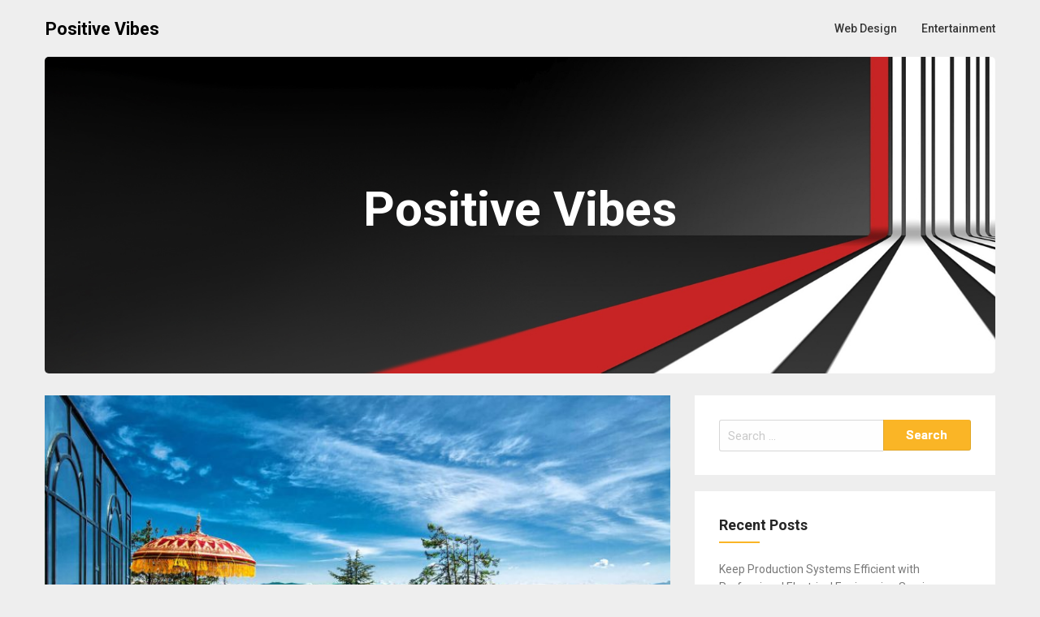

--- FILE ---
content_type: text/html; charset=UTF-8
request_url: https://www.wineva-oak.com/2022/things-you-must-look-before-picking-downtown-solvang-hotels.html
body_size: 11912
content:
<!DOCTYPE html>
<html lang="en">
<head>
	<meta charset="UTF-8">
	<meta name="viewport" content="width=device-width, initial-scale=1">
	<link rel="profile" href="http://gmpg.org/xfn/11">
	<link rel="pingback" href="https://www.wineva-oak.com/xmlrpc.php">
	<title>Things You Must Look Before Picking Downtown Solvang Hotels &#8211; Positive Vibes</title>
<meta name='robots' content='max-image-preview:large' />
<link rel='dns-prefetch' href='//fonts.googleapis.com' />
<link rel="alternate" type="application/rss+xml" title="Positive Vibes &raquo; Feed" href="https://www.wineva-oak.com/feed" />
<link rel="alternate" type="application/rss+xml" title="Positive Vibes &raquo; Comments Feed" href="https://www.wineva-oak.com/comments/feed" />
<link rel="alternate" type="application/rss+xml" title="Positive Vibes &raquo; Things You Must Look Before Picking Downtown Solvang Hotels Comments Feed" href="https://www.wineva-oak.com/2022/things-you-must-look-before-picking-downtown-solvang-hotels.html/feed" />
<link rel="alternate" title="oEmbed (JSON)" type="application/json+oembed" href="https://www.wineva-oak.com/wp-json/oembed/1.0/embed?url=https%3A%2F%2Fwww.wineva-oak.com%2F2022%2Fthings-you-must-look-before-picking-downtown-solvang-hotels.html" />
<link rel="alternate" title="oEmbed (XML)" type="text/xml+oembed" href="https://www.wineva-oak.com/wp-json/oembed/1.0/embed?url=https%3A%2F%2Fwww.wineva-oak.com%2F2022%2Fthings-you-must-look-before-picking-downtown-solvang-hotels.html&#038;format=xml" />
<style id='wp-img-auto-sizes-contain-inline-css' type='text/css'>
img:is([sizes=auto i],[sizes^="auto," i]){contain-intrinsic-size:3000px 1500px}
/*# sourceURL=wp-img-auto-sizes-contain-inline-css */
</style>
<style id='wp-emoji-styles-inline-css' type='text/css'>

	img.wp-smiley, img.emoji {
		display: inline !important;
		border: none !important;
		box-shadow: none !important;
		height: 1em !important;
		width: 1em !important;
		margin: 0 0.07em !important;
		vertical-align: -0.1em !important;
		background: none !important;
		padding: 0 !important;
	}
/*# sourceURL=wp-emoji-styles-inline-css */
</style>
<style id='wp-block-library-inline-css' type='text/css'>
:root{--wp-block-synced-color:#7a00df;--wp-block-synced-color--rgb:122,0,223;--wp-bound-block-color:var(--wp-block-synced-color);--wp-editor-canvas-background:#ddd;--wp-admin-theme-color:#007cba;--wp-admin-theme-color--rgb:0,124,186;--wp-admin-theme-color-darker-10:#006ba1;--wp-admin-theme-color-darker-10--rgb:0,107,160.5;--wp-admin-theme-color-darker-20:#005a87;--wp-admin-theme-color-darker-20--rgb:0,90,135;--wp-admin-border-width-focus:2px}@media (min-resolution:192dpi){:root{--wp-admin-border-width-focus:1.5px}}.wp-element-button{cursor:pointer}:root .has-very-light-gray-background-color{background-color:#eee}:root .has-very-dark-gray-background-color{background-color:#313131}:root .has-very-light-gray-color{color:#eee}:root .has-very-dark-gray-color{color:#313131}:root .has-vivid-green-cyan-to-vivid-cyan-blue-gradient-background{background:linear-gradient(135deg,#00d084,#0693e3)}:root .has-purple-crush-gradient-background{background:linear-gradient(135deg,#34e2e4,#4721fb 50%,#ab1dfe)}:root .has-hazy-dawn-gradient-background{background:linear-gradient(135deg,#faaca8,#dad0ec)}:root .has-subdued-olive-gradient-background{background:linear-gradient(135deg,#fafae1,#67a671)}:root .has-atomic-cream-gradient-background{background:linear-gradient(135deg,#fdd79a,#004a59)}:root .has-nightshade-gradient-background{background:linear-gradient(135deg,#330968,#31cdcf)}:root .has-midnight-gradient-background{background:linear-gradient(135deg,#020381,#2874fc)}:root{--wp--preset--font-size--normal:16px;--wp--preset--font-size--huge:42px}.has-regular-font-size{font-size:1em}.has-larger-font-size{font-size:2.625em}.has-normal-font-size{font-size:var(--wp--preset--font-size--normal)}.has-huge-font-size{font-size:var(--wp--preset--font-size--huge)}.has-text-align-center{text-align:center}.has-text-align-left{text-align:left}.has-text-align-right{text-align:right}.has-fit-text{white-space:nowrap!important}#end-resizable-editor-section{display:none}.aligncenter{clear:both}.items-justified-left{justify-content:flex-start}.items-justified-center{justify-content:center}.items-justified-right{justify-content:flex-end}.items-justified-space-between{justify-content:space-between}.screen-reader-text{border:0;clip-path:inset(50%);height:1px;margin:-1px;overflow:hidden;padding:0;position:absolute;width:1px;word-wrap:normal!important}.screen-reader-text:focus{background-color:#ddd;clip-path:none;color:#444;display:block;font-size:1em;height:auto;left:5px;line-height:normal;padding:15px 23px 14px;text-decoration:none;top:5px;width:auto;z-index:100000}html :where(.has-border-color){border-style:solid}html :where([style*=border-top-color]){border-top-style:solid}html :where([style*=border-right-color]){border-right-style:solid}html :where([style*=border-bottom-color]){border-bottom-style:solid}html :where([style*=border-left-color]){border-left-style:solid}html :where([style*=border-width]){border-style:solid}html :where([style*=border-top-width]){border-top-style:solid}html :where([style*=border-right-width]){border-right-style:solid}html :where([style*=border-bottom-width]){border-bottom-style:solid}html :where([style*=border-left-width]){border-left-style:solid}html :where(img[class*=wp-image-]){height:auto;max-width:100%}:where(figure){margin:0 0 1em}html :where(.is-position-sticky){--wp-admin--admin-bar--position-offset:var(--wp-admin--admin-bar--height,0px)}@media screen and (max-width:600px){html :where(.is-position-sticky){--wp-admin--admin-bar--position-offset:0px}}

/*# sourceURL=wp-block-library-inline-css */
</style><style id='global-styles-inline-css' type='text/css'>
:root{--wp--preset--aspect-ratio--square: 1;--wp--preset--aspect-ratio--4-3: 4/3;--wp--preset--aspect-ratio--3-4: 3/4;--wp--preset--aspect-ratio--3-2: 3/2;--wp--preset--aspect-ratio--2-3: 2/3;--wp--preset--aspect-ratio--16-9: 16/9;--wp--preset--aspect-ratio--9-16: 9/16;--wp--preset--color--black: #000000;--wp--preset--color--cyan-bluish-gray: #abb8c3;--wp--preset--color--white: #ffffff;--wp--preset--color--pale-pink: #f78da7;--wp--preset--color--vivid-red: #cf2e2e;--wp--preset--color--luminous-vivid-orange: #ff6900;--wp--preset--color--luminous-vivid-amber: #fcb900;--wp--preset--color--light-green-cyan: #7bdcb5;--wp--preset--color--vivid-green-cyan: #00d084;--wp--preset--color--pale-cyan-blue: #8ed1fc;--wp--preset--color--vivid-cyan-blue: #0693e3;--wp--preset--color--vivid-purple: #9b51e0;--wp--preset--gradient--vivid-cyan-blue-to-vivid-purple: linear-gradient(135deg,rgb(6,147,227) 0%,rgb(155,81,224) 100%);--wp--preset--gradient--light-green-cyan-to-vivid-green-cyan: linear-gradient(135deg,rgb(122,220,180) 0%,rgb(0,208,130) 100%);--wp--preset--gradient--luminous-vivid-amber-to-luminous-vivid-orange: linear-gradient(135deg,rgb(252,185,0) 0%,rgb(255,105,0) 100%);--wp--preset--gradient--luminous-vivid-orange-to-vivid-red: linear-gradient(135deg,rgb(255,105,0) 0%,rgb(207,46,46) 100%);--wp--preset--gradient--very-light-gray-to-cyan-bluish-gray: linear-gradient(135deg,rgb(238,238,238) 0%,rgb(169,184,195) 100%);--wp--preset--gradient--cool-to-warm-spectrum: linear-gradient(135deg,rgb(74,234,220) 0%,rgb(151,120,209) 20%,rgb(207,42,186) 40%,rgb(238,44,130) 60%,rgb(251,105,98) 80%,rgb(254,248,76) 100%);--wp--preset--gradient--blush-light-purple: linear-gradient(135deg,rgb(255,206,236) 0%,rgb(152,150,240) 100%);--wp--preset--gradient--blush-bordeaux: linear-gradient(135deg,rgb(254,205,165) 0%,rgb(254,45,45) 50%,rgb(107,0,62) 100%);--wp--preset--gradient--luminous-dusk: linear-gradient(135deg,rgb(255,203,112) 0%,rgb(199,81,192) 50%,rgb(65,88,208) 100%);--wp--preset--gradient--pale-ocean: linear-gradient(135deg,rgb(255,245,203) 0%,rgb(182,227,212) 50%,rgb(51,167,181) 100%);--wp--preset--gradient--electric-grass: linear-gradient(135deg,rgb(202,248,128) 0%,rgb(113,206,126) 100%);--wp--preset--gradient--midnight: linear-gradient(135deg,rgb(2,3,129) 0%,rgb(40,116,252) 100%);--wp--preset--font-size--small: 13px;--wp--preset--font-size--medium: 20px;--wp--preset--font-size--large: 36px;--wp--preset--font-size--x-large: 42px;--wp--preset--spacing--20: 0.44rem;--wp--preset--spacing--30: 0.67rem;--wp--preset--spacing--40: 1rem;--wp--preset--spacing--50: 1.5rem;--wp--preset--spacing--60: 2.25rem;--wp--preset--spacing--70: 3.38rem;--wp--preset--spacing--80: 5.06rem;--wp--preset--shadow--natural: 6px 6px 9px rgba(0, 0, 0, 0.2);--wp--preset--shadow--deep: 12px 12px 50px rgba(0, 0, 0, 0.4);--wp--preset--shadow--sharp: 6px 6px 0px rgba(0, 0, 0, 0.2);--wp--preset--shadow--outlined: 6px 6px 0px -3px rgb(255, 255, 255), 6px 6px rgb(0, 0, 0);--wp--preset--shadow--crisp: 6px 6px 0px rgb(0, 0, 0);}:where(.is-layout-flex){gap: 0.5em;}:where(.is-layout-grid){gap: 0.5em;}body .is-layout-flex{display: flex;}.is-layout-flex{flex-wrap: wrap;align-items: center;}.is-layout-flex > :is(*, div){margin: 0;}body .is-layout-grid{display: grid;}.is-layout-grid > :is(*, div){margin: 0;}:where(.wp-block-columns.is-layout-flex){gap: 2em;}:where(.wp-block-columns.is-layout-grid){gap: 2em;}:where(.wp-block-post-template.is-layout-flex){gap: 1.25em;}:where(.wp-block-post-template.is-layout-grid){gap: 1.25em;}.has-black-color{color: var(--wp--preset--color--black) !important;}.has-cyan-bluish-gray-color{color: var(--wp--preset--color--cyan-bluish-gray) !important;}.has-white-color{color: var(--wp--preset--color--white) !important;}.has-pale-pink-color{color: var(--wp--preset--color--pale-pink) !important;}.has-vivid-red-color{color: var(--wp--preset--color--vivid-red) !important;}.has-luminous-vivid-orange-color{color: var(--wp--preset--color--luminous-vivid-orange) !important;}.has-luminous-vivid-amber-color{color: var(--wp--preset--color--luminous-vivid-amber) !important;}.has-light-green-cyan-color{color: var(--wp--preset--color--light-green-cyan) !important;}.has-vivid-green-cyan-color{color: var(--wp--preset--color--vivid-green-cyan) !important;}.has-pale-cyan-blue-color{color: var(--wp--preset--color--pale-cyan-blue) !important;}.has-vivid-cyan-blue-color{color: var(--wp--preset--color--vivid-cyan-blue) !important;}.has-vivid-purple-color{color: var(--wp--preset--color--vivid-purple) !important;}.has-black-background-color{background-color: var(--wp--preset--color--black) !important;}.has-cyan-bluish-gray-background-color{background-color: var(--wp--preset--color--cyan-bluish-gray) !important;}.has-white-background-color{background-color: var(--wp--preset--color--white) !important;}.has-pale-pink-background-color{background-color: var(--wp--preset--color--pale-pink) !important;}.has-vivid-red-background-color{background-color: var(--wp--preset--color--vivid-red) !important;}.has-luminous-vivid-orange-background-color{background-color: var(--wp--preset--color--luminous-vivid-orange) !important;}.has-luminous-vivid-amber-background-color{background-color: var(--wp--preset--color--luminous-vivid-amber) !important;}.has-light-green-cyan-background-color{background-color: var(--wp--preset--color--light-green-cyan) !important;}.has-vivid-green-cyan-background-color{background-color: var(--wp--preset--color--vivid-green-cyan) !important;}.has-pale-cyan-blue-background-color{background-color: var(--wp--preset--color--pale-cyan-blue) !important;}.has-vivid-cyan-blue-background-color{background-color: var(--wp--preset--color--vivid-cyan-blue) !important;}.has-vivid-purple-background-color{background-color: var(--wp--preset--color--vivid-purple) !important;}.has-black-border-color{border-color: var(--wp--preset--color--black) !important;}.has-cyan-bluish-gray-border-color{border-color: var(--wp--preset--color--cyan-bluish-gray) !important;}.has-white-border-color{border-color: var(--wp--preset--color--white) !important;}.has-pale-pink-border-color{border-color: var(--wp--preset--color--pale-pink) !important;}.has-vivid-red-border-color{border-color: var(--wp--preset--color--vivid-red) !important;}.has-luminous-vivid-orange-border-color{border-color: var(--wp--preset--color--luminous-vivid-orange) !important;}.has-luminous-vivid-amber-border-color{border-color: var(--wp--preset--color--luminous-vivid-amber) !important;}.has-light-green-cyan-border-color{border-color: var(--wp--preset--color--light-green-cyan) !important;}.has-vivid-green-cyan-border-color{border-color: var(--wp--preset--color--vivid-green-cyan) !important;}.has-pale-cyan-blue-border-color{border-color: var(--wp--preset--color--pale-cyan-blue) !important;}.has-vivid-cyan-blue-border-color{border-color: var(--wp--preset--color--vivid-cyan-blue) !important;}.has-vivid-purple-border-color{border-color: var(--wp--preset--color--vivid-purple) !important;}.has-vivid-cyan-blue-to-vivid-purple-gradient-background{background: var(--wp--preset--gradient--vivid-cyan-blue-to-vivid-purple) !important;}.has-light-green-cyan-to-vivid-green-cyan-gradient-background{background: var(--wp--preset--gradient--light-green-cyan-to-vivid-green-cyan) !important;}.has-luminous-vivid-amber-to-luminous-vivid-orange-gradient-background{background: var(--wp--preset--gradient--luminous-vivid-amber-to-luminous-vivid-orange) !important;}.has-luminous-vivid-orange-to-vivid-red-gradient-background{background: var(--wp--preset--gradient--luminous-vivid-orange-to-vivid-red) !important;}.has-very-light-gray-to-cyan-bluish-gray-gradient-background{background: var(--wp--preset--gradient--very-light-gray-to-cyan-bluish-gray) !important;}.has-cool-to-warm-spectrum-gradient-background{background: var(--wp--preset--gradient--cool-to-warm-spectrum) !important;}.has-blush-light-purple-gradient-background{background: var(--wp--preset--gradient--blush-light-purple) !important;}.has-blush-bordeaux-gradient-background{background: var(--wp--preset--gradient--blush-bordeaux) !important;}.has-luminous-dusk-gradient-background{background: var(--wp--preset--gradient--luminous-dusk) !important;}.has-pale-ocean-gradient-background{background: var(--wp--preset--gradient--pale-ocean) !important;}.has-electric-grass-gradient-background{background: var(--wp--preset--gradient--electric-grass) !important;}.has-midnight-gradient-background{background: var(--wp--preset--gradient--midnight) !important;}.has-small-font-size{font-size: var(--wp--preset--font-size--small) !important;}.has-medium-font-size{font-size: var(--wp--preset--font-size--medium) !important;}.has-large-font-size{font-size: var(--wp--preset--font-size--large) !important;}.has-x-large-font-size{font-size: var(--wp--preset--font-size--x-large) !important;}
/*# sourceURL=global-styles-inline-css */
</style>

<style id='classic-theme-styles-inline-css' type='text/css'>
/*! This file is auto-generated */
.wp-block-button__link{color:#fff;background-color:#32373c;border-radius:9999px;box-shadow:none;text-decoration:none;padding:calc(.667em + 2px) calc(1.333em + 2px);font-size:1.125em}.wp-block-file__button{background:#32373c;color:#fff;text-decoration:none}
/*# sourceURL=/wp-includes/css/classic-themes.min.css */
</style>
<link rel='stylesheet' id='parent-style-css' href='https://www.wineva-oak.com/wp-content/themes/corporately/style.css?ver=6.9' type='text/css' media='all' />
<link rel='stylesheet' id='foundation-css' href='https://www.wineva-oak.com/wp-content/themes/corporately-blogging/assets/foundation/css/foundation.css?ver=6.9' type='text/css' media='all' />
<link rel='stylesheet' id='corporately-local-fonts-css' href='https://www.wineva-oak.com/wp-content/themes/corporately/assets/fonts/custom-fonts.css?ver=6.9' type='text/css' media='all' />
<link rel='stylesheet' id='font-awesome-css' href='https://www.wineva-oak.com/wp-content/themes/corporately/assets/fonts/font-awesome.css?ver=6.9' type='text/css' media='all' />
<link rel='stylesheet' id='corporately-style-css' href='https://www.wineva-oak.com/wp-content/themes/corporately-blogging/style.css?ver=6.9' type='text/css' media='all' />
<link rel='stylesheet' id='corporately-googlefonts-css' href='//fonts.googleapis.com/css?family=Roboto:300,400,500,700,900' type='text/css' media='all' />
<script type="text/javascript" src="https://www.wineva-oak.com/wp-includes/js/jquery/jquery.min.js?ver=3.7.1" id="jquery-core-js"></script>
<script type="text/javascript" src="https://www.wineva-oak.com/wp-includes/js/jquery/jquery-migrate.min.js?ver=3.4.1" id="jquery-migrate-js"></script>
<script type="text/javascript" src="https://www.wineva-oak.com/wp-content/themes/corporately/assets/foundation/js/foundation.min.js?ver=1" id="foundation-js-jquery-js"></script>
<link rel="https://api.w.org/" href="https://www.wineva-oak.com/wp-json/" /><link rel="alternate" title="JSON" type="application/json" href="https://www.wineva-oak.com/wp-json/wp/v2/posts/2450" /><link rel="EditURI" type="application/rsd+xml" title="RSD" href="https://www.wineva-oak.com/xmlrpc.php?rsd" />
<meta name="generator" content="WordPress 6.9" />
<link rel="canonical" href="https://www.wineva-oak.com/2022/things-you-must-look-before-picking-downtown-solvang-hotels.html" />
<link rel='shortlink' href='https://www.wineva-oak.com/?p=2450' />
        <style type="text/css">
            div#header-image { padding-top: px; }
            div#header-image { padding-bottom: px; }
            .site-footer .widget-title:after { background: ; }
            h1.entry-title:after { background: ; }
            #secondary h2:after { background: ; }
            .top-widget h3:after {background: ; }
            #header-image .site-title { color: ; }
            #header-image .site-description{ color: ; }
            .site-description:before { background: ; }
            div#header-image { background: ; }
            ul.sub-menu.dropdown.childopen, .main-navigation ul li a:hover, .top-bar, .top-bar ul, button.menu-toggle.navicon, button.menu-toggle:hover, .main-navigation .sub-menu li { background: ; background-color: ; }
            .navicon:focus .fa-bars, .navicon:active .fa-bars, .navicon .fa-bars, .site-header .main-navigation ul li a, .site-header .main-navigation ul li a:visited, .site-header .main-navigation ul li a:focus, .site-header .main-navigation ul li a:active, .site-header .main-navigation ul li a:hover, .site-header .main-navigation ul li a:visited, .site-header .main-navigation ul li a:focus, .site-header .main-navigation ul li a:active, .main-navigation ul li ul.childopen li:hover a, .top-bar-menu .navicon span, .main-navigation ul li ul.childopen li .active a { color:  !important; }
            .top-bar-title .site-title a { color: ; }
            .blog .hentry { background-color: ; }
            .blog h2.entry-title a { color: ; }
            .blog time.entry-date.published, .entry-meta, .entry-meta span, .entry-meta .grey-text { color: ; }
            .blog .entry-content label, .blog .entry-content, .blog .entry-content li, .blog .entry-content p, .blog .entry-content ol li, .blog .entry-content ul li { color: ; }
            #content .sticky:before { background: ; }
            .blog .entry-content a, .blog .entry-content a:link, .blog .entry-content a:visited { color: ; }
            .blog .entry-content form.post-password-form input[type="submit"], .blog .entry-content a.more-link.more-link-activated, .blog .entry-content a.more-link.more-link-activated:hover, .blog .entry-content a.more-link.more-link-activated:focus, .blog .entry-content a.more-link.more-link-activated:active, .blog .entry-content a.more-link.more-link-activated:visited { border-color: ; }
            .blog .entry-content form.post-password-form input[type="submit"],.blog .entry-content a.more-link.more-link-activated, .blog .entry-content a.more-link.more-link-activated:hover, .blog .entry-content a.more-link.more-link-activated:focus, .blog .entry-content a.more-link.more-link-activated:active, .blog .entry-content a.more-link.more-link-activated:visited { color: ; }
            .blog .pagination a:hover, .blog .pagination button:hover, .blog .paging-navigation ul, .blog .pagination ul, .blog .pagination .current { background: ; }
            .blog .paging-navigation li a:hover, .blog .pagination li a:hover, .blog .paging-navigation li span.page-numbers, .blog .pagination li span.page-numbers, .paging-navigation li a, .pagination li a { color: ; }
            .single-post .hentry, .single-post .comments-area, .single-post .read-comments, .single-post .write-comments, .single-post .single-post-content, .single-post .site-main .posts-navigation, .page .hentry, .page .comments-area, .page .read-comments, .page .write-comments, .page .page-content, .page .site-main .posts-navigation, .page .site-main .post-navigation, .single-post .site-main .post-navigation, .page .comment-respond, .single-post .comment-respond { background: ; }
            .page #main th, .single-post #main th, .page #main h1, .page #main h2, .page #main h3, .page #main h4, .page #main h5, .page #main h6, .single-post #main h1, .single-post #main h2, .single-post #main h3, .single-post #main h4, .single-post #main h5, .single-post #main h6, h2.comments-title, .page .comment-list .comment-author .fn, .single-post .comment-list .comment-author .fn { color: ; }
            .single-post #main span .single-post .site-main .post-navigation .nav-indicator, .single-post #main p, .single-post #main td, .single-post #main ul,  .single-post #main li,  .single-post #main ol,  .single-post #main blockquote, .page #main span .page .site-main .post-navigation .nav-indicator, .page #main p, .page #main td, .page #main ul,  .page #main li,  .page #main ol,  .page #main blockquote, .page #main, .single-post #main, .page #main p, .single-post #main p, .single-post #main cite, .page #main cite, .page #main abbr, .single-post #main abbr, .single-post .site-main .post-navigation .nav-indicator, .page .site-main .post-navigation .nav-indicator, .page #main label, .single-post #main label { color: ; }
            .page #main time, .single-post #main time, .page time.entry-date.published, .single-post time.entry-date.published, .single-post .entry-meta, .single-post .entry-meta span { color: ; }
            .page #main a, .single-post #main a { color: ; }
            .page .comment-list .comment-body, .single-post .comment-list .comment-body, .page .comment-form textarea, .single-post .comment-form textarea { border-color: ; }
            .single-post .form-submit input#submit, .single-post #main .comment-reply-form input#submit, .page #main .form-submit input#submit, .page #main .comment-reply-form input#submit, .single-post #main .comment-reply-form input#submit { border-color: ; }
            .single-post .form-submit input#submit, .single-post #main .comment-reply-form input#submit, .page #main .form-submit input#submit, .page #main .comment-reply-form input#submit, .single-post #main .comment-reply-form input#submit{ color: ; }
            .page blockquote, .single-post blockquote{ border-color: ; }
            #secondary .widget{ background: ; }
            #secondary .widget th, #secondary .widget-title, #secondary h1, #secondary h2, #secondary h3, #secondary h4, #secondary h5, #secondary h6 { color: ; }
            #secondary .widget cite, #secondary .widget, #secondary .widget p, #secondary .widget li, #secondary .widget td, #secondary .widget abbr{ color: ; }
            #secondary .widget a, #secondary .widget li a{ color: ; }
            #secondary input.search-submit { color: ; }
            #secondary input.search-submit { background: ; }
            #supplementary .widget, .site-footer { background: ; }
            .site-footer .widget-title, .site-footer h1, .site-footer h2, .site-footer h3, .site-footer h4, .site-footer h5, .site-footer h6 { color: ; }
            .site-footer .widget, .site-footer .widget li, .site-footer .widget p, .site-footer abbr, .site-footer cite, .site-footer table caption { color: ; }
            .site-footer .widget a, .site-footer .widget li a, .site-footer .widget ul li a { color: ; }
            .site-footer input.search-submit { background: ; }
            .site-footer input.search-submit { color: ; }
            .copyright { color: ; }
            .copyright { background: ; }
            a.topbutton, a.topbutton:visited, a.topbutton:hover, a.topbutton:focus, a.topbutton:active { background: ; }
            a.topbutton, a.topbutton:visited, a.topbutton:hover, a.topbutton:focus, a.topbutton:active { color: ; }
            #header-image .header-button-left { color: ; }
            #header-image .header-button-left { background: ; }
            #header-image .header-button-right { color: ; }
            #header-image .header-button-right { border-color: ; }
            .top-widget h3, .top-widget-inner-wrapper h3 { color: ; }
            .top-widget, .top-widget p, .top-widget-inner-wrapper p, .top-widget-inner-wrapper { color: ; }
            .top-widget a, .top-widget-inner-wrapper a { color: ; }
            .top-widget-inner-wrapper { background: ; }
        </style>
        </head>

<body class="wp-singular post-template-default single single-post postid-2450 single-format-standard wp-theme-corporately wp-child-theme-corporately-blogging">
	
	
	   

						<div id="page" class="site sidebar-right">

						
						<a class="skip-link screen-reader-text" href="#content">Skip to content</a>


						<div data-sticky-container>

							<header id="masthead" class="group site-header title-bar top-bar" role="banner" data-sticky data-options="marginTop:0;" style="width:100%" data-top-anchor="masthead" data-btm-anchor="colophon:bottom">

								<div class="row"> <!-- Start Foundation row -->

									<div class="top-bar-title">

										<div class="site-branding">

											
																																																	<p class="site-title"><a href="https://www.wineva-oak.com/" rel="home">Positive Vibes</a></p>
																								



											</div><!-- .site-branding -->

										</div>

										<div class="top-bar-right">
											
<nav id="site-navigation" class="main-navigation top-bar-right" role="navigation">
                        
        <!-- Right Nav Section -->
        <div class="top-bar-menu menu">
            
            <button class="menu-toggle navicon" aria-controls="primary-menu" aria-expanded="false">
                <i class="fa fa-bars"></i>
                <span>Menu</span>
            </button>
            
            <div class="menu-main-container"><ul id="primary-menu" class="menu group"><li id="menu-item-16" class="menu-item menu-item-type-taxonomy menu-item-object-category menu-item-16"><a href="https://www.wineva-oak.com/category/web-design">Web Design</a></li>
<li id="menu-item-17" class="menu-item menu-item-type-taxonomy menu-item-object-category menu-item-17"><a href="https://www.wineva-oak.com/category/entertainment">Entertainment</a></li>
</ul></div> 
            
        </div> 

</nav><!-- #site-navigation -->
										</div>


									</div> <!-- End Foundation row -->

								</header>
							</div><!-- END data-sticky-container -->


							<div class="row">
								<div id="primary" class="content-area large-12 columns">        
									<div id="header-image" class="custom-header">
<div class="header-wrapper">
  <div class="site-branding-header">

   <p class="site-title">

              Positive Vibes


  </p>
 <p class="site-description">
         
</p>
</div><!-- .site-branding -->
<div class="header-img-container"><img src="https://www.wineva-oak.com/wp-content/uploads/2020/01/Cool-Twitter-Headers-9.jpg"></div>
</div><!-- .header-wrapper -->

</div><!-- #header-image .custom-header -->

								</div>
							</div>

							<!--Widgets -->
													<!--Widgets -->

						<div id="content" class="site-content row"> <!-- Foundation row start -->

   
        
    <div id="primary" class="content-area small-12 medium-8 columns sidebar-right">
        

		<main id="main" class="site-main" role="main">

		 
    <article id="post-2450" class="post-2450 post type-post status-publish format-standard has-post-thumbnail hentry category-travel">
                <div class="index-post-thumbnail">
            <a href="https://www.wineva-oak.com/2022/things-you-must-look-before-picking-downtown-solvang-hotels.html">
                <img width="800" height="500" src="https://www.wineva-oak.com/wp-content/uploads/2022/08/Wildflower-hall-Shimla1-800x500.jpg" class="attachment-corporately-featured-image size-corporately-featured-image wp-post-image" alt="Wildflower" decoding="async" srcset="https://www.wineva-oak.com/wp-content/uploads/2022/08/Wildflower-hall-Shimla1-800x500.jpg 800w, https://www.wineva-oak.com/wp-content/uploads/2022/08/Wildflower-hall-Shimla1-300x188.jpg 300w, https://www.wineva-oak.com/wp-content/uploads/2022/08/Wildflower-hall-Shimla1-1024x640.jpg 1024w, https://www.wineva-oak.com/wp-content/uploads/2022/08/Wildflower-hall-Shimla1-768x480.jpg 768w, https://www.wineva-oak.com/wp-content/uploads/2022/08/Wildflower-hall-Shimla1.jpg 1440w" sizes="(max-width: 800px) 100vw, 800px" />            </a>
        </div>
    

<div class="post-content post-thumbnail">
    <header class="entry-header">

        <h1 class="entry-title">Things You Must Look Before Picking Downtown Solvang Hotels</h1>                		<div class="entry-meta">
			<span class="posted-on"><a href="https://www.wineva-oak.com/2022/things-you-must-look-before-picking-downtown-solvang-hotels.html" rel="bookmark"><time class="entry-date published updated" datetime="2022-09-01T06:14:16+00:00">September 1, 2022</time></a></span> <span class="grey-text">by</span> Franco		</div><!-- .entry-meta -->
    </header>
    <div class="entry-content">
    <p style="text-align: justify;">Hotels are typically clubbed into one class: hotels. In any case, there is something else entirely to them. Simply a brief look into the number of kinds of hotels that really exist will leave you pondering which to pick. Hotels are for the most part ordered into the kind of administration gave and what kind of voyager they take special care of. B and, for instance, are intended for short stays with breakfast being the main dinner served. Conveniences also are restricted what reduces down the expense of a room, making them reasonable stays for the spending plan voyager. Look at these different sorts of hotels to see which squeezes into your convenience inclination.</p>
<p style="text-align: justify;">Air terminal hotels: Designated at business voyagers and carrier travelers, air terminal hotels are found right close to air terminals. Most have arrangements for shipping voyagers to and from air terminals. Comfort is a major fascination since voyagers do not need to stress over failing to catch their plane. The hotels will commonly have most conveniences however not highlight offices may like exercise centers and pools since most clients stay just for an evening.</p>
<p style="text-align: justify;">Lofts: Condos are possessed by people who live somewhere else and lease their units. They are ideal for long haul stays or for explorers looking for more simple convenience. You can hope to find each convenience related with houses like a kitchen, full shower, confidential gallery and washing and cooking gear. In the event that the loft is a little very good quality there will likewise be housekeeping and clothing administrations.</p>
<p style="text-align: justify;">All-inclusive hotels: All-inclusive hotels are intended for explorers craving to remain for over seven days yet not up to a month. Kitchen conveniences are typically present however clothing could conceivably be offered not normal for condos that have the full arrangement of conveniences. Dinners are not served, subsequently, the arrangement of kitchens.</p>
<p style="text-align: justify;">Resort hotels: Resort hotels are fascinating and typically costly. Situated along beautiful districts with various sporting offices like a fairway, tennis court, cruising and skiing, they plan to make stays as vital as could be expected. In the event that you are anxious to book a stay during the pinnacle season, do so well ahead of time as famous retreat hotels have an extremely high inhabitance rate.</p>
<p style="text-align: justify;">Suite hotels: Likewise costly and extravagant are suite hotels with a lounge, guestrooms and a main room. They look like little, extravagant houses with their restricted public regions. Kitchens are not generally included however all the other things are. On the off chance that you are going on an excursion for work and have many gathering on the plan, this is an ideal inn for you. You can work and engage clients without doing as such in the room or at another area.</p>
<p style="text-align: justify;">Business hotels: Additionally focused on toward business voyagers, business hotels are found halfway for example with simple admittance to workplaces, business focuses and so on. Correspondences arrangements, for example, Wi-Fi, PCs and fax machines are standard<strong> <a href="https://www.kingfrederikinn.com/">rooms in solvang</a></strong>. Regardless of providing food primarily to business voyagers, the hotels have become famous with conventional vacationers and even families. A remarkable element of shop hotels is the consideration not in every case except for the most part of genuineness bars where visitors are not charged for their beverages however can decide to pay.</p>
  </div>


</div>
</article><!-- #post-## -->    <nav class="navigation post-navigation" role="navigation">
        <p class="screen-reader-text">Post navigation</p>
        <div class="nav-links" data-equalizer>
                <div class="nav-previous" data-equalizer-watch><div class="nav-indicator">Previous Post:</div><h4><a href="https://www.wineva-oak.com/2022/an-online-term-insurance-rate-is-a-great-way-to-save-money.html" rel="prev">An Online Term Insurance Rate is a Great Way to Save Money</a></h4></div><div class="nav-next" data-equalizer-watch><div class="nav-indicator">Next Post:</div><h4><a href="https://www.wineva-oak.com/2022/getting-a-comprehension-on-the-airport-code-systems.html" rel="next">Getting a Comprehension on the Airport Code Systems</a></h4></div>        </div> <!-- .nav-links -->
    </nav> <!-- .navigation -->
    
		</main>
	</div>
   
        
    <aside id="secondary" class="widget-area small-12 medium-4 columns sidebar-right" role="complementary" data-equalizer-watch> <!-- Foundation .columns start -->
        <div class="secondary-container">
<div id="search-2" class="widget widget_search "><form role="search" method="get" class="search-form" action="https://www.wineva-oak.com/">
				<label>
					<span class="screen-reader-text">Search for:</span>
					<input type="search" class="search-field" placeholder="Search &hellip;" value="" name="s" />
				</label>
				<input type="submit" class="search-submit" value="Search" />
			</form></div>
		<div id="recent-posts-2" class="widget widget_recent_entries ">
		<h2 class="widget-title">Recent Posts</h2>
		<ul>
											<li>
					<a href="https://www.wineva-oak.com/2025/keep-production-systems-efficient-with-professional-electrical-engineering-services.html">Keep Production Systems Efficient with Professional Electrical Engineering Services</a>
									</li>
											<li>
					<a href="https://www.wineva-oak.com/2025/surprise-friends-and-family-with-a-roblox-gift-card.html">Surprise Friends And Family With A Roblox Gift Card</a>
									</li>
											<li>
					<a href="https://www.wineva-oak.com/2025/a-fun-family-friendly-way-to-discover-urban-waterways-boat-tour.html">A Fun, Family-Friendly Way to Discover Urban Waterways Boat Tour</a>
									</li>
											<li>
					<a href="https://www.wineva-oak.com/2025/real-estate-that-brings-together-comfort-community-and-connection-effortlessly.html">Real Estate That Brings Together Comfort, Community, And Connection Effortlessly</a>
									</li>
											<li>
					<a href="https://www.wineva-oak.com/2025/transform-your-smile-today-with-expert-and-gentle-dental-care-solutions.html">Transform Your Smile Today with Expert and Gentle Dental Care Solutions</a>
									</li>
					</ul>

		</div><div id="archives-2" class="widget widget_archive "><h2 class="widget-title">Archives</h2>
			<ul>
					<li><a href='https://www.wineva-oak.com/2025/11'>November 2025</a></li>
	<li><a href='https://www.wineva-oak.com/2025/10'>October 2025</a></li>
	<li><a href='https://www.wineva-oak.com/2025/09'>September 2025</a></li>
	<li><a href='https://www.wineva-oak.com/2025/08'>August 2025</a></li>
	<li><a href='https://www.wineva-oak.com/2025/07'>July 2025</a></li>
	<li><a href='https://www.wineva-oak.com/2025/06'>June 2025</a></li>
	<li><a href='https://www.wineva-oak.com/2025/05'>May 2025</a></li>
	<li><a href='https://www.wineva-oak.com/2025/04'>April 2025</a></li>
	<li><a href='https://www.wineva-oak.com/2025/03'>March 2025</a></li>
	<li><a href='https://www.wineva-oak.com/2025/01'>January 2025</a></li>
	<li><a href='https://www.wineva-oak.com/2024/12'>December 2024</a></li>
	<li><a href='https://www.wineva-oak.com/2024/11'>November 2024</a></li>
	<li><a href='https://www.wineva-oak.com/2024/10'>October 2024</a></li>
	<li><a href='https://www.wineva-oak.com/2024/09'>September 2024</a></li>
	<li><a href='https://www.wineva-oak.com/2024/08'>August 2024</a></li>
	<li><a href='https://www.wineva-oak.com/2024/07'>July 2024</a></li>
	<li><a href='https://www.wineva-oak.com/2024/06'>June 2024</a></li>
	<li><a href='https://www.wineva-oak.com/2024/05'>May 2024</a></li>
	<li><a href='https://www.wineva-oak.com/2024/04'>April 2024</a></li>
	<li><a href='https://www.wineva-oak.com/2024/03'>March 2024</a></li>
	<li><a href='https://www.wineva-oak.com/2024/02'>February 2024</a></li>
	<li><a href='https://www.wineva-oak.com/2024/01'>January 2024</a></li>
	<li><a href='https://www.wineva-oak.com/2023/12'>December 2023</a></li>
	<li><a href='https://www.wineva-oak.com/2023/11'>November 2023</a></li>
	<li><a href='https://www.wineva-oak.com/2023/10'>October 2023</a></li>
	<li><a href='https://www.wineva-oak.com/2023/09'>September 2023</a></li>
	<li><a href='https://www.wineva-oak.com/2023/08'>August 2023</a></li>
	<li><a href='https://www.wineva-oak.com/2023/07'>July 2023</a></li>
	<li><a href='https://www.wineva-oak.com/2023/06'>June 2023</a></li>
	<li><a href='https://www.wineva-oak.com/2023/05'>May 2023</a></li>
	<li><a href='https://www.wineva-oak.com/2023/04'>April 2023</a></li>
	<li><a href='https://www.wineva-oak.com/2023/03'>March 2023</a></li>
	<li><a href='https://www.wineva-oak.com/2022/12'>December 2022</a></li>
	<li><a href='https://www.wineva-oak.com/2022/11'>November 2022</a></li>
	<li><a href='https://www.wineva-oak.com/2022/10'>October 2022</a></li>
	<li><a href='https://www.wineva-oak.com/2022/09'>September 2022</a></li>
	<li><a href='https://www.wineva-oak.com/2022/08'>August 2022</a></li>
	<li><a href='https://www.wineva-oak.com/2022/07'>July 2022</a></li>
	<li><a href='https://www.wineva-oak.com/2022/06'>June 2022</a></li>
	<li><a href='https://www.wineva-oak.com/2022/05'>May 2022</a></li>
	<li><a href='https://www.wineva-oak.com/2022/04'>April 2022</a></li>
	<li><a href='https://www.wineva-oak.com/2022/03'>March 2022</a></li>
	<li><a href='https://www.wineva-oak.com/2022/02'>February 2022</a></li>
	<li><a href='https://www.wineva-oak.com/2022/01'>January 2022</a></li>
	<li><a href='https://www.wineva-oak.com/2021/12'>December 2021</a></li>
	<li><a href='https://www.wineva-oak.com/2021/11'>November 2021</a></li>
	<li><a href='https://www.wineva-oak.com/2021/10'>October 2021</a></li>
	<li><a href='https://www.wineva-oak.com/2021/09'>September 2021</a></li>
	<li><a href='https://www.wineva-oak.com/2021/08'>August 2021</a></li>
	<li><a href='https://www.wineva-oak.com/2021/07'>July 2021</a></li>
	<li><a href='https://www.wineva-oak.com/2021/06'>June 2021</a></li>
	<li><a href='https://www.wineva-oak.com/2021/05'>May 2021</a></li>
	<li><a href='https://www.wineva-oak.com/2021/04'>April 2021</a></li>
	<li><a href='https://www.wineva-oak.com/2021/03'>March 2021</a></li>
	<li><a href='https://www.wineva-oak.com/2021/02'>February 2021</a></li>
	<li><a href='https://www.wineva-oak.com/2021/01'>January 2021</a></li>
	<li><a href='https://www.wineva-oak.com/2020/12'>December 2020</a></li>
	<li><a href='https://www.wineva-oak.com/2020/11'>November 2020</a></li>
	<li><a href='https://www.wineva-oak.com/2020/10'>October 2020</a></li>
	<li><a href='https://www.wineva-oak.com/2020/09'>September 2020</a></li>
	<li><a href='https://www.wineva-oak.com/2020/08'>August 2020</a></li>
	<li><a href='https://www.wineva-oak.com/2020/07'>July 2020</a></li>
	<li><a href='https://www.wineva-oak.com/2020/06'>June 2020</a></li>
	<li><a href='https://www.wineva-oak.com/2020/05'>May 2020</a></li>
	<li><a href='https://www.wineva-oak.com/2020/04'>April 2020</a></li>
	<li><a href='https://www.wineva-oak.com/2020/03'>March 2020</a></li>
	<li><a href='https://www.wineva-oak.com/2020/02'>February 2020</a></li>
	<li><a href='https://www.wineva-oak.com/2020/01'>January 2020</a></li>
			</ul>

			</div><div id="categories-2" class="widget widget_categories "><h2 class="widget-title">Categories</h2>
			<ul>
					<li class="cat-item cat-item-38"><a href="https://www.wineva-oak.com/category/anime">Anime</a>
</li>
	<li class="cat-item cat-item-16"><a href="https://www.wineva-oak.com/category/applications">Applications</a>
</li>
	<li class="cat-item cat-item-28"><a href="https://www.wineva-oak.com/category/automobile">Automobile</a>
</li>
	<li class="cat-item cat-item-27"><a href="https://www.wineva-oak.com/category/beauty">Beauty</a>
</li>
	<li class="cat-item cat-item-12"><a href="https://www.wineva-oak.com/category/business">Business</a>
</li>
	<li class="cat-item cat-item-20"><a href="https://www.wineva-oak.com/category/digital-marketing">Digital Marketing</a>
</li>
	<li class="cat-item cat-item-17"><a href="https://www.wineva-oak.com/category/education">Education</a>
</li>
	<li class="cat-item cat-item-3"><a href="https://www.wineva-oak.com/category/entertainment">Entertainment</a>
</li>
	<li class="cat-item cat-item-29"><a href="https://www.wineva-oak.com/category/fashion">Fashion</a>
</li>
	<li class="cat-item cat-item-7"><a href="https://www.wineva-oak.com/category/finance">Finance</a>
</li>
	<li class="cat-item cat-item-32"><a href="https://www.wineva-oak.com/category/fitness">Fitness</a>
</li>
	<li class="cat-item cat-item-23"><a href="https://www.wineva-oak.com/category/food">Food</a>
</li>
	<li class="cat-item cat-item-21"><a href="https://www.wineva-oak.com/category/games">Games</a>
</li>
	<li class="cat-item cat-item-10"><a href="https://www.wineva-oak.com/category/general">General</a>
</li>
	<li class="cat-item cat-item-9"><a href="https://www.wineva-oak.com/category/health">Health</a>
</li>
	<li class="cat-item cat-item-24"><a href="https://www.wineva-oak.com/category/home">Home</a>
</li>
	<li class="cat-item cat-item-36"><a href="https://www.wineva-oak.com/category/home-improvement">Home Improvement</a>
</li>
	<li class="cat-item cat-item-8"><a href="https://www.wineva-oak.com/category/insurance">Insurance</a>
</li>
	<li class="cat-item cat-item-37"><a href="https://www.wineva-oak.com/category/internet-marketing">internet Marketing</a>
</li>
	<li class="cat-item cat-item-15"><a href="https://www.wineva-oak.com/category/law">Law</a>
</li>
	<li class="cat-item cat-item-39"><a href="https://www.wineva-oak.com/category/legal">Legal</a>
</li>
	<li class="cat-item cat-item-26"><a href="https://www.wineva-oak.com/category/marketing">Marketing</a>
</li>
	<li class="cat-item cat-item-34"><a href="https://www.wineva-oak.com/category/parenting">Parenting</a>
</li>
	<li class="cat-item cat-item-31"><a href="https://www.wineva-oak.com/category/pets">Pets</a>
</li>
	<li class="cat-item cat-item-35"><a href="https://www.wineva-oak.com/category/photography">Photography</a>
</li>
	<li class="cat-item cat-item-5"><a href="https://www.wineva-oak.com/category/real-estate">Real Estate</a>
</li>
	<li class="cat-item cat-item-22"><a href="https://www.wineva-oak.com/category/seo">SEO</a>
</li>
	<li class="cat-item cat-item-11"><a href="https://www.wineva-oak.com/category/shopping">Shopping</a>
</li>
	<li class="cat-item cat-item-18"><a href="https://www.wineva-oak.com/category/social-media">Social Media</a>
</li>
	<li class="cat-item cat-item-6"><a href="https://www.wineva-oak.com/category/software">Software</a>
</li>
	<li class="cat-item cat-item-30"><a href="https://www.wineva-oak.com/category/sports">Sports</a>
</li>
	<li class="cat-item cat-item-13"><a href="https://www.wineva-oak.com/category/technology">Technology</a>
</li>
	<li class="cat-item cat-item-33"><a href="https://www.wineva-oak.com/category/travel">Travel</a>
</li>
	<li class="cat-item cat-item-1"><a href="https://www.wineva-oak.com/category/uncategorized">Uncategorized</a>
</li>
	<li class="cat-item cat-item-2"><a href="https://www.wineva-oak.com/category/web-design">Web Design</a>
</li>
	<li class="cat-item cat-item-14"><a href="https://www.wineva-oak.com/category/web-development">Web Development</a>
</li>
	<li class="cat-item cat-item-25"><a href="https://www.wineva-oak.com/category/web-hosting">Web Hosting</a>
</li>
	<li class="cat-item cat-item-19"><a href="https://www.wineva-oak.com/category/wedding">Wedding</a>
</li>
			</ul>

			</div><div id="text-2" class="widget widget_text ">			<div class="textwidget"><p><img loading="lazy" decoding="async" class="aligncenter size-full wp-image-20" src="http://www.wineva-oak.com/wp-content/uploads/2020/01/d557949975a3898453c5be85b2904b59.png" alt="" width="303" height="605" srcset="https://www.wineva-oak.com/wp-content/uploads/2020/01/d557949975a3898453c5be85b2904b59.png 303w, https://www.wineva-oak.com/wp-content/uploads/2020/01/d557949975a3898453c5be85b2904b59-150x300.png 150w" sizes="auto, (max-width: 303px) 100vw, 303px" /></p>
</div>
		</div><div id="meta-2" class="widget widget_meta "><h2 class="widget-title">Meta</h2>
		<ul>
						<li><a href="https://www.wineva-oak.com/wp-login.php">Log in</a></li>
			<li><a href="https://www.wineva-oak.com/feed">Entries feed</a></li>
			<li><a href="https://www.wineva-oak.com/comments/feed">Comments feed</a></li>

			<li><a href="https://wordpress.org/">WordPress.org</a></li>
		</ul>

		</div><div id="text-3" class="widget widget_text ">			<div class="textwidget"><p><img loading="lazy" decoding="async" class="aligncenter size-full wp-image-21" src="http://www.wineva-oak.com/wp-content/uploads/2020/01/SunTec-1.jpg" alt="" width="250" height="250" srcset="https://www.wineva-oak.com/wp-content/uploads/2020/01/SunTec-1.jpg 250w, https://www.wineva-oak.com/wp-content/uploads/2020/01/SunTec-1-150x150.jpg 150w" sizes="auto, (max-width: 250px) 100vw, 250px" /></p>
</div>
		</div></div>
</aside><!-- #secondary Foundation .columns end -->



</div><!-- #content -->

<a href="#" class="topbutton"></a><!-- Back to top button -->

<footer id="colophon" class="site-footer" role="contentinfo">
 
    <div class="row"><!-- Start Foundation row -->

        
    </div><!-- End Foundation row -->



    <div class="copyright small-12 columns text-center">
        &copy; 2026 Positive Vibes        <!-- Delete below lines to remove copyright from footer -->
        <span class="footer-info-right">
             | WordPress Theme by <a href="https://superbthemes.com/" rel="nofollow noopener"> Superbthemes</a>
        </span>
        <!-- Delete above lines to remove copyright from footer -->
    </div>

</footer><!-- #colophon -->
</div><!-- #page -->

<script type="speculationrules">
{"prefetch":[{"source":"document","where":{"and":[{"href_matches":"/*"},{"not":{"href_matches":["/wp-*.php","/wp-admin/*","/wp-content/uploads/*","/wp-content/*","/wp-content/plugins/*","/wp-content/themes/corporately-blogging/*","/wp-content/themes/corporately/*","/*\\?(.+)"]}},{"not":{"selector_matches":"a[rel~=\"nofollow\"]"}},{"not":{"selector_matches":".no-prefetch, .no-prefetch a"}}]},"eagerness":"conservative"}]}
</script>
<script type="text/javascript" src="https://www.wineva-oak.com/wp-content/themes/corporately/assets/js/navigation-custom.js?ver=20120206" id="corporately-navigation-js"></script>
<script type="text/javascript" src="https://www.wineva-oak.com/wp-content/themes/corporately/assets/js/toggle-search.js?ver=20150925" id="corporately-toggle-search-js"></script>
<script type="text/javascript" src="https://www.wineva-oak.com/wp-includes/js/imagesloaded.min.js?ver=5.0.0" id="imagesloaded-js"></script>
<script type="text/javascript" src="https://www.wineva-oak.com/wp-includes/js/masonry.min.js?ver=4.2.2" id="masonry-js"></script>
<script type="text/javascript" src="https://www.wineva-oak.com/wp-content/themes/corporately/assets/js/masonry-settings.js?ver=20150925" id="corporately-masonry-js"></script>
<script type="text/javascript" src="https://www.wineva-oak.com/wp-content/themes/corporately/assets/js/topbutton.js?ver=20150926" id="corporately-topbutton-js"></script>
<script type="text/javascript" src="https://www.wineva-oak.com/wp-content/themes/corporately/assets/js/skip-link-focus-fix.js?ver=20151215" id="corporately-skip-link-focus-fix-js"></script>
<script id="wp-emoji-settings" type="application/json">
{"baseUrl":"https://s.w.org/images/core/emoji/17.0.2/72x72/","ext":".png","svgUrl":"https://s.w.org/images/core/emoji/17.0.2/svg/","svgExt":".svg","source":{"concatemoji":"https://www.wineva-oak.com/wp-includes/js/wp-emoji-release.min.js?ver=6.9"}}
</script>
<script type="module">
/* <![CDATA[ */
/*! This file is auto-generated */
const a=JSON.parse(document.getElementById("wp-emoji-settings").textContent),o=(window._wpemojiSettings=a,"wpEmojiSettingsSupports"),s=["flag","emoji"];function i(e){try{var t={supportTests:e,timestamp:(new Date).valueOf()};sessionStorage.setItem(o,JSON.stringify(t))}catch(e){}}function c(e,t,n){e.clearRect(0,0,e.canvas.width,e.canvas.height),e.fillText(t,0,0);t=new Uint32Array(e.getImageData(0,0,e.canvas.width,e.canvas.height).data);e.clearRect(0,0,e.canvas.width,e.canvas.height),e.fillText(n,0,0);const a=new Uint32Array(e.getImageData(0,0,e.canvas.width,e.canvas.height).data);return t.every((e,t)=>e===a[t])}function p(e,t){e.clearRect(0,0,e.canvas.width,e.canvas.height),e.fillText(t,0,0);var n=e.getImageData(16,16,1,1);for(let e=0;e<n.data.length;e++)if(0!==n.data[e])return!1;return!0}function u(e,t,n,a){switch(t){case"flag":return n(e,"\ud83c\udff3\ufe0f\u200d\u26a7\ufe0f","\ud83c\udff3\ufe0f\u200b\u26a7\ufe0f")?!1:!n(e,"\ud83c\udde8\ud83c\uddf6","\ud83c\udde8\u200b\ud83c\uddf6")&&!n(e,"\ud83c\udff4\udb40\udc67\udb40\udc62\udb40\udc65\udb40\udc6e\udb40\udc67\udb40\udc7f","\ud83c\udff4\u200b\udb40\udc67\u200b\udb40\udc62\u200b\udb40\udc65\u200b\udb40\udc6e\u200b\udb40\udc67\u200b\udb40\udc7f");case"emoji":return!a(e,"\ud83e\u1fac8")}return!1}function f(e,t,n,a){let r;const o=(r="undefined"!=typeof WorkerGlobalScope&&self instanceof WorkerGlobalScope?new OffscreenCanvas(300,150):document.createElement("canvas")).getContext("2d",{willReadFrequently:!0}),s=(o.textBaseline="top",o.font="600 32px Arial",{});return e.forEach(e=>{s[e]=t(o,e,n,a)}),s}function r(e){var t=document.createElement("script");t.src=e,t.defer=!0,document.head.appendChild(t)}a.supports={everything:!0,everythingExceptFlag:!0},new Promise(t=>{let n=function(){try{var e=JSON.parse(sessionStorage.getItem(o));if("object"==typeof e&&"number"==typeof e.timestamp&&(new Date).valueOf()<e.timestamp+604800&&"object"==typeof e.supportTests)return e.supportTests}catch(e){}return null}();if(!n){if("undefined"!=typeof Worker&&"undefined"!=typeof OffscreenCanvas&&"undefined"!=typeof URL&&URL.createObjectURL&&"undefined"!=typeof Blob)try{var e="postMessage("+f.toString()+"("+[JSON.stringify(s),u.toString(),c.toString(),p.toString()].join(",")+"));",a=new Blob([e],{type:"text/javascript"});const r=new Worker(URL.createObjectURL(a),{name:"wpTestEmojiSupports"});return void(r.onmessage=e=>{i(n=e.data),r.terminate(),t(n)})}catch(e){}i(n=f(s,u,c,p))}t(n)}).then(e=>{for(const n in e)a.supports[n]=e[n],a.supports.everything=a.supports.everything&&a.supports[n],"flag"!==n&&(a.supports.everythingExceptFlag=a.supports.everythingExceptFlag&&a.supports[n]);var t;a.supports.everythingExceptFlag=a.supports.everythingExceptFlag&&!a.supports.flag,a.supports.everything||((t=a.source||{}).concatemoji?r(t.concatemoji):t.wpemoji&&t.twemoji&&(r(t.twemoji),r(t.wpemoji)))});
//# sourceURL=https://www.wineva-oak.com/wp-includes/js/wp-emoji-loader.min.js
/* ]]> */
</script>

</body>
</html>
